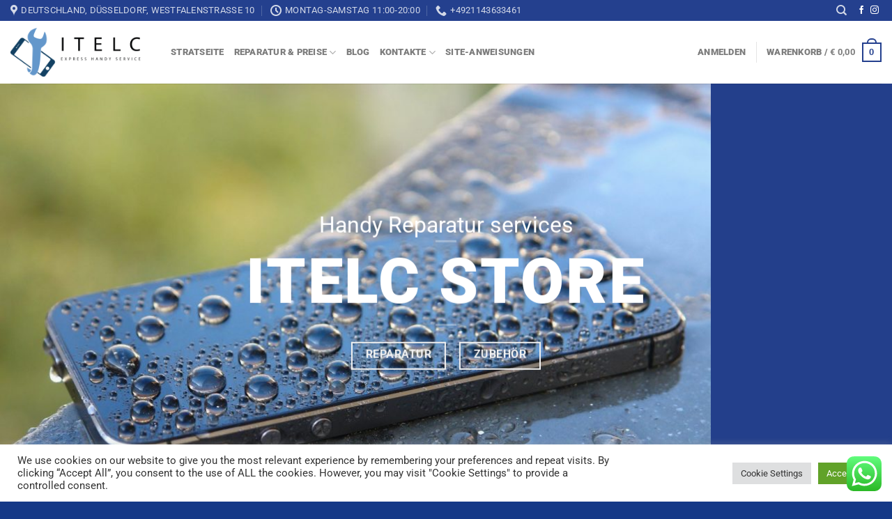

--- FILE ---
content_type: text/css; charset=utf-8
request_url: https://itelc.de/wp-content/plugins/product-category-dropdowns/view/frontend/web/main.css?ver=6.9
body_size: 157
content:

.pcd-selector-box .pcd-category-container {display:inline-block;}
.pcd-selector-box .pcd-category-container select.pcd-select {width:auto; margin:0 8px 8px 0; color: #575757; font-size: 16px;}

.pcd-selector-box .pcd-category-container select.pcd-select:disabled { border-color:#bbb; background:#bbb;}

@media only screen and (max-width: 640px) {
.pcd-selector-box .pcd-category-container {display:block;}
.pcd-selector-box .pcd-category-container select.pcd-select {width:100%;}
}

.widget.widget_pektsekye_productcategorydropdowns_selector .widget-title {border-bottom:0; padding:0; margin-bottom:0;}


--- FILE ---
content_type: text/css; charset=utf-8
request_url: https://itelc.de/wp-content/themes/01-child/style.css?ver=3.0
body_size: 78
content:
/*
Theme Name: 01 Child
Description: This is a child theme for Flatsome Theme
Author: UX Themes
Template: 01
Version: 3.0
*/

/*************** ADD CUSTOM CSS HERE.   ***************/


@media only screen and (max-width: 48em) {
/*************** ADD MOBILE ONLY CSS HERE  ***************/


}
